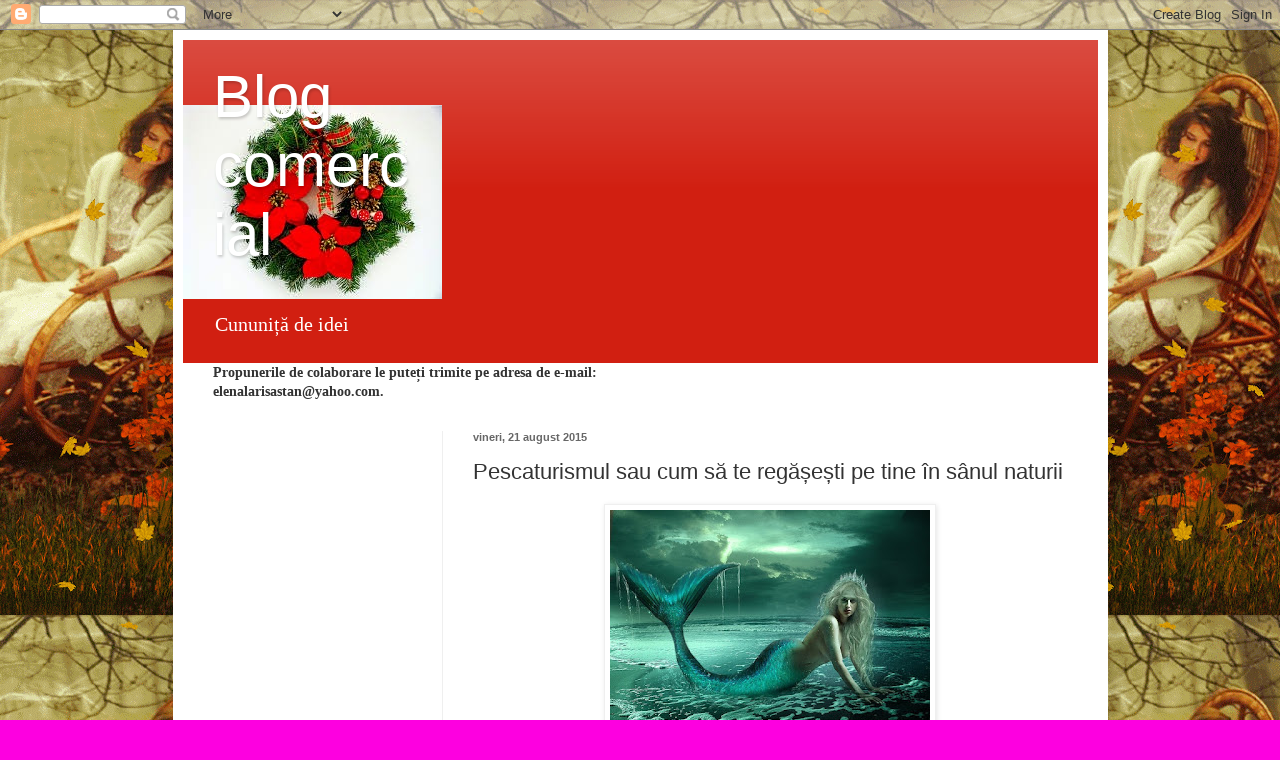

--- FILE ---
content_type: text/html; charset=utf-8
request_url: https://www.google.com/recaptcha/api2/aframe
body_size: 264
content:
<!DOCTYPE HTML><html><head><meta http-equiv="content-type" content="text/html; charset=UTF-8"></head><body><script nonce="Fw0bMs1deovvVqVuw0U6TA">/** Anti-fraud and anti-abuse applications only. See google.com/recaptcha */ try{var clients={'sodar':'https://pagead2.googlesyndication.com/pagead/sodar?'};window.addEventListener("message",function(a){try{if(a.source===window.parent){var b=JSON.parse(a.data);var c=clients[b['id']];if(c){var d=document.createElement('img');d.src=c+b['params']+'&rc='+(localStorage.getItem("rc::a")?sessionStorage.getItem("rc::b"):"");window.document.body.appendChild(d);sessionStorage.setItem("rc::e",parseInt(sessionStorage.getItem("rc::e")||0)+1);localStorage.setItem("rc::h",'1768872681744');}}}catch(b){}});window.parent.postMessage("_grecaptcha_ready", "*");}catch(b){}</script></body></html>